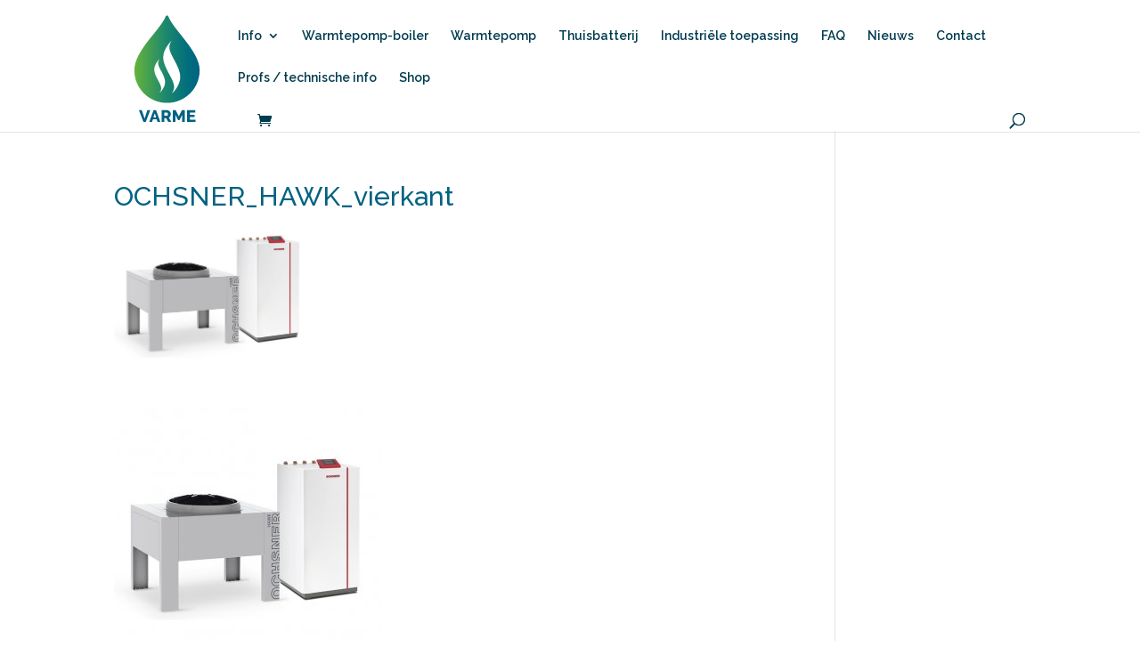

--- FILE ---
content_type: text/html; charset=utf-8
request_url: https://www.google.com/recaptcha/api2/anchor?ar=1&k=6Ld2M3YpAAAAAOquX4QOXPlSEN1jrZPQ2oUDusfZ&co=aHR0cHM6Ly92YXJtZS5ubDo0NDM.&hl=en&v=PoyoqOPhxBO7pBk68S4YbpHZ&size=invisible&anchor-ms=20000&execute-ms=30000&cb=mhe7wuucjz84
body_size: 48687
content:
<!DOCTYPE HTML><html dir="ltr" lang="en"><head><meta http-equiv="Content-Type" content="text/html; charset=UTF-8">
<meta http-equiv="X-UA-Compatible" content="IE=edge">
<title>reCAPTCHA</title>
<style type="text/css">
/* cyrillic-ext */
@font-face {
  font-family: 'Roboto';
  font-style: normal;
  font-weight: 400;
  font-stretch: 100%;
  src: url(//fonts.gstatic.com/s/roboto/v48/KFO7CnqEu92Fr1ME7kSn66aGLdTylUAMa3GUBHMdazTgWw.woff2) format('woff2');
  unicode-range: U+0460-052F, U+1C80-1C8A, U+20B4, U+2DE0-2DFF, U+A640-A69F, U+FE2E-FE2F;
}
/* cyrillic */
@font-face {
  font-family: 'Roboto';
  font-style: normal;
  font-weight: 400;
  font-stretch: 100%;
  src: url(//fonts.gstatic.com/s/roboto/v48/KFO7CnqEu92Fr1ME7kSn66aGLdTylUAMa3iUBHMdazTgWw.woff2) format('woff2');
  unicode-range: U+0301, U+0400-045F, U+0490-0491, U+04B0-04B1, U+2116;
}
/* greek-ext */
@font-face {
  font-family: 'Roboto';
  font-style: normal;
  font-weight: 400;
  font-stretch: 100%;
  src: url(//fonts.gstatic.com/s/roboto/v48/KFO7CnqEu92Fr1ME7kSn66aGLdTylUAMa3CUBHMdazTgWw.woff2) format('woff2');
  unicode-range: U+1F00-1FFF;
}
/* greek */
@font-face {
  font-family: 'Roboto';
  font-style: normal;
  font-weight: 400;
  font-stretch: 100%;
  src: url(//fonts.gstatic.com/s/roboto/v48/KFO7CnqEu92Fr1ME7kSn66aGLdTylUAMa3-UBHMdazTgWw.woff2) format('woff2');
  unicode-range: U+0370-0377, U+037A-037F, U+0384-038A, U+038C, U+038E-03A1, U+03A3-03FF;
}
/* math */
@font-face {
  font-family: 'Roboto';
  font-style: normal;
  font-weight: 400;
  font-stretch: 100%;
  src: url(//fonts.gstatic.com/s/roboto/v48/KFO7CnqEu92Fr1ME7kSn66aGLdTylUAMawCUBHMdazTgWw.woff2) format('woff2');
  unicode-range: U+0302-0303, U+0305, U+0307-0308, U+0310, U+0312, U+0315, U+031A, U+0326-0327, U+032C, U+032F-0330, U+0332-0333, U+0338, U+033A, U+0346, U+034D, U+0391-03A1, U+03A3-03A9, U+03B1-03C9, U+03D1, U+03D5-03D6, U+03F0-03F1, U+03F4-03F5, U+2016-2017, U+2034-2038, U+203C, U+2040, U+2043, U+2047, U+2050, U+2057, U+205F, U+2070-2071, U+2074-208E, U+2090-209C, U+20D0-20DC, U+20E1, U+20E5-20EF, U+2100-2112, U+2114-2115, U+2117-2121, U+2123-214F, U+2190, U+2192, U+2194-21AE, U+21B0-21E5, U+21F1-21F2, U+21F4-2211, U+2213-2214, U+2216-22FF, U+2308-230B, U+2310, U+2319, U+231C-2321, U+2336-237A, U+237C, U+2395, U+239B-23B7, U+23D0, U+23DC-23E1, U+2474-2475, U+25AF, U+25B3, U+25B7, U+25BD, U+25C1, U+25CA, U+25CC, U+25FB, U+266D-266F, U+27C0-27FF, U+2900-2AFF, U+2B0E-2B11, U+2B30-2B4C, U+2BFE, U+3030, U+FF5B, U+FF5D, U+1D400-1D7FF, U+1EE00-1EEFF;
}
/* symbols */
@font-face {
  font-family: 'Roboto';
  font-style: normal;
  font-weight: 400;
  font-stretch: 100%;
  src: url(//fonts.gstatic.com/s/roboto/v48/KFO7CnqEu92Fr1ME7kSn66aGLdTylUAMaxKUBHMdazTgWw.woff2) format('woff2');
  unicode-range: U+0001-000C, U+000E-001F, U+007F-009F, U+20DD-20E0, U+20E2-20E4, U+2150-218F, U+2190, U+2192, U+2194-2199, U+21AF, U+21E6-21F0, U+21F3, U+2218-2219, U+2299, U+22C4-22C6, U+2300-243F, U+2440-244A, U+2460-24FF, U+25A0-27BF, U+2800-28FF, U+2921-2922, U+2981, U+29BF, U+29EB, U+2B00-2BFF, U+4DC0-4DFF, U+FFF9-FFFB, U+10140-1018E, U+10190-1019C, U+101A0, U+101D0-101FD, U+102E0-102FB, U+10E60-10E7E, U+1D2C0-1D2D3, U+1D2E0-1D37F, U+1F000-1F0FF, U+1F100-1F1AD, U+1F1E6-1F1FF, U+1F30D-1F30F, U+1F315, U+1F31C, U+1F31E, U+1F320-1F32C, U+1F336, U+1F378, U+1F37D, U+1F382, U+1F393-1F39F, U+1F3A7-1F3A8, U+1F3AC-1F3AF, U+1F3C2, U+1F3C4-1F3C6, U+1F3CA-1F3CE, U+1F3D4-1F3E0, U+1F3ED, U+1F3F1-1F3F3, U+1F3F5-1F3F7, U+1F408, U+1F415, U+1F41F, U+1F426, U+1F43F, U+1F441-1F442, U+1F444, U+1F446-1F449, U+1F44C-1F44E, U+1F453, U+1F46A, U+1F47D, U+1F4A3, U+1F4B0, U+1F4B3, U+1F4B9, U+1F4BB, U+1F4BF, U+1F4C8-1F4CB, U+1F4D6, U+1F4DA, U+1F4DF, U+1F4E3-1F4E6, U+1F4EA-1F4ED, U+1F4F7, U+1F4F9-1F4FB, U+1F4FD-1F4FE, U+1F503, U+1F507-1F50B, U+1F50D, U+1F512-1F513, U+1F53E-1F54A, U+1F54F-1F5FA, U+1F610, U+1F650-1F67F, U+1F687, U+1F68D, U+1F691, U+1F694, U+1F698, U+1F6AD, U+1F6B2, U+1F6B9-1F6BA, U+1F6BC, U+1F6C6-1F6CF, U+1F6D3-1F6D7, U+1F6E0-1F6EA, U+1F6F0-1F6F3, U+1F6F7-1F6FC, U+1F700-1F7FF, U+1F800-1F80B, U+1F810-1F847, U+1F850-1F859, U+1F860-1F887, U+1F890-1F8AD, U+1F8B0-1F8BB, U+1F8C0-1F8C1, U+1F900-1F90B, U+1F93B, U+1F946, U+1F984, U+1F996, U+1F9E9, U+1FA00-1FA6F, U+1FA70-1FA7C, U+1FA80-1FA89, U+1FA8F-1FAC6, U+1FACE-1FADC, U+1FADF-1FAE9, U+1FAF0-1FAF8, U+1FB00-1FBFF;
}
/* vietnamese */
@font-face {
  font-family: 'Roboto';
  font-style: normal;
  font-weight: 400;
  font-stretch: 100%;
  src: url(//fonts.gstatic.com/s/roboto/v48/KFO7CnqEu92Fr1ME7kSn66aGLdTylUAMa3OUBHMdazTgWw.woff2) format('woff2');
  unicode-range: U+0102-0103, U+0110-0111, U+0128-0129, U+0168-0169, U+01A0-01A1, U+01AF-01B0, U+0300-0301, U+0303-0304, U+0308-0309, U+0323, U+0329, U+1EA0-1EF9, U+20AB;
}
/* latin-ext */
@font-face {
  font-family: 'Roboto';
  font-style: normal;
  font-weight: 400;
  font-stretch: 100%;
  src: url(//fonts.gstatic.com/s/roboto/v48/KFO7CnqEu92Fr1ME7kSn66aGLdTylUAMa3KUBHMdazTgWw.woff2) format('woff2');
  unicode-range: U+0100-02BA, U+02BD-02C5, U+02C7-02CC, U+02CE-02D7, U+02DD-02FF, U+0304, U+0308, U+0329, U+1D00-1DBF, U+1E00-1E9F, U+1EF2-1EFF, U+2020, U+20A0-20AB, U+20AD-20C0, U+2113, U+2C60-2C7F, U+A720-A7FF;
}
/* latin */
@font-face {
  font-family: 'Roboto';
  font-style: normal;
  font-weight: 400;
  font-stretch: 100%;
  src: url(//fonts.gstatic.com/s/roboto/v48/KFO7CnqEu92Fr1ME7kSn66aGLdTylUAMa3yUBHMdazQ.woff2) format('woff2');
  unicode-range: U+0000-00FF, U+0131, U+0152-0153, U+02BB-02BC, U+02C6, U+02DA, U+02DC, U+0304, U+0308, U+0329, U+2000-206F, U+20AC, U+2122, U+2191, U+2193, U+2212, U+2215, U+FEFF, U+FFFD;
}
/* cyrillic-ext */
@font-face {
  font-family: 'Roboto';
  font-style: normal;
  font-weight: 500;
  font-stretch: 100%;
  src: url(//fonts.gstatic.com/s/roboto/v48/KFO7CnqEu92Fr1ME7kSn66aGLdTylUAMa3GUBHMdazTgWw.woff2) format('woff2');
  unicode-range: U+0460-052F, U+1C80-1C8A, U+20B4, U+2DE0-2DFF, U+A640-A69F, U+FE2E-FE2F;
}
/* cyrillic */
@font-face {
  font-family: 'Roboto';
  font-style: normal;
  font-weight: 500;
  font-stretch: 100%;
  src: url(//fonts.gstatic.com/s/roboto/v48/KFO7CnqEu92Fr1ME7kSn66aGLdTylUAMa3iUBHMdazTgWw.woff2) format('woff2');
  unicode-range: U+0301, U+0400-045F, U+0490-0491, U+04B0-04B1, U+2116;
}
/* greek-ext */
@font-face {
  font-family: 'Roboto';
  font-style: normal;
  font-weight: 500;
  font-stretch: 100%;
  src: url(//fonts.gstatic.com/s/roboto/v48/KFO7CnqEu92Fr1ME7kSn66aGLdTylUAMa3CUBHMdazTgWw.woff2) format('woff2');
  unicode-range: U+1F00-1FFF;
}
/* greek */
@font-face {
  font-family: 'Roboto';
  font-style: normal;
  font-weight: 500;
  font-stretch: 100%;
  src: url(//fonts.gstatic.com/s/roboto/v48/KFO7CnqEu92Fr1ME7kSn66aGLdTylUAMa3-UBHMdazTgWw.woff2) format('woff2');
  unicode-range: U+0370-0377, U+037A-037F, U+0384-038A, U+038C, U+038E-03A1, U+03A3-03FF;
}
/* math */
@font-face {
  font-family: 'Roboto';
  font-style: normal;
  font-weight: 500;
  font-stretch: 100%;
  src: url(//fonts.gstatic.com/s/roboto/v48/KFO7CnqEu92Fr1ME7kSn66aGLdTylUAMawCUBHMdazTgWw.woff2) format('woff2');
  unicode-range: U+0302-0303, U+0305, U+0307-0308, U+0310, U+0312, U+0315, U+031A, U+0326-0327, U+032C, U+032F-0330, U+0332-0333, U+0338, U+033A, U+0346, U+034D, U+0391-03A1, U+03A3-03A9, U+03B1-03C9, U+03D1, U+03D5-03D6, U+03F0-03F1, U+03F4-03F5, U+2016-2017, U+2034-2038, U+203C, U+2040, U+2043, U+2047, U+2050, U+2057, U+205F, U+2070-2071, U+2074-208E, U+2090-209C, U+20D0-20DC, U+20E1, U+20E5-20EF, U+2100-2112, U+2114-2115, U+2117-2121, U+2123-214F, U+2190, U+2192, U+2194-21AE, U+21B0-21E5, U+21F1-21F2, U+21F4-2211, U+2213-2214, U+2216-22FF, U+2308-230B, U+2310, U+2319, U+231C-2321, U+2336-237A, U+237C, U+2395, U+239B-23B7, U+23D0, U+23DC-23E1, U+2474-2475, U+25AF, U+25B3, U+25B7, U+25BD, U+25C1, U+25CA, U+25CC, U+25FB, U+266D-266F, U+27C0-27FF, U+2900-2AFF, U+2B0E-2B11, U+2B30-2B4C, U+2BFE, U+3030, U+FF5B, U+FF5D, U+1D400-1D7FF, U+1EE00-1EEFF;
}
/* symbols */
@font-face {
  font-family: 'Roboto';
  font-style: normal;
  font-weight: 500;
  font-stretch: 100%;
  src: url(//fonts.gstatic.com/s/roboto/v48/KFO7CnqEu92Fr1ME7kSn66aGLdTylUAMaxKUBHMdazTgWw.woff2) format('woff2');
  unicode-range: U+0001-000C, U+000E-001F, U+007F-009F, U+20DD-20E0, U+20E2-20E4, U+2150-218F, U+2190, U+2192, U+2194-2199, U+21AF, U+21E6-21F0, U+21F3, U+2218-2219, U+2299, U+22C4-22C6, U+2300-243F, U+2440-244A, U+2460-24FF, U+25A0-27BF, U+2800-28FF, U+2921-2922, U+2981, U+29BF, U+29EB, U+2B00-2BFF, U+4DC0-4DFF, U+FFF9-FFFB, U+10140-1018E, U+10190-1019C, U+101A0, U+101D0-101FD, U+102E0-102FB, U+10E60-10E7E, U+1D2C0-1D2D3, U+1D2E0-1D37F, U+1F000-1F0FF, U+1F100-1F1AD, U+1F1E6-1F1FF, U+1F30D-1F30F, U+1F315, U+1F31C, U+1F31E, U+1F320-1F32C, U+1F336, U+1F378, U+1F37D, U+1F382, U+1F393-1F39F, U+1F3A7-1F3A8, U+1F3AC-1F3AF, U+1F3C2, U+1F3C4-1F3C6, U+1F3CA-1F3CE, U+1F3D4-1F3E0, U+1F3ED, U+1F3F1-1F3F3, U+1F3F5-1F3F7, U+1F408, U+1F415, U+1F41F, U+1F426, U+1F43F, U+1F441-1F442, U+1F444, U+1F446-1F449, U+1F44C-1F44E, U+1F453, U+1F46A, U+1F47D, U+1F4A3, U+1F4B0, U+1F4B3, U+1F4B9, U+1F4BB, U+1F4BF, U+1F4C8-1F4CB, U+1F4D6, U+1F4DA, U+1F4DF, U+1F4E3-1F4E6, U+1F4EA-1F4ED, U+1F4F7, U+1F4F9-1F4FB, U+1F4FD-1F4FE, U+1F503, U+1F507-1F50B, U+1F50D, U+1F512-1F513, U+1F53E-1F54A, U+1F54F-1F5FA, U+1F610, U+1F650-1F67F, U+1F687, U+1F68D, U+1F691, U+1F694, U+1F698, U+1F6AD, U+1F6B2, U+1F6B9-1F6BA, U+1F6BC, U+1F6C6-1F6CF, U+1F6D3-1F6D7, U+1F6E0-1F6EA, U+1F6F0-1F6F3, U+1F6F7-1F6FC, U+1F700-1F7FF, U+1F800-1F80B, U+1F810-1F847, U+1F850-1F859, U+1F860-1F887, U+1F890-1F8AD, U+1F8B0-1F8BB, U+1F8C0-1F8C1, U+1F900-1F90B, U+1F93B, U+1F946, U+1F984, U+1F996, U+1F9E9, U+1FA00-1FA6F, U+1FA70-1FA7C, U+1FA80-1FA89, U+1FA8F-1FAC6, U+1FACE-1FADC, U+1FADF-1FAE9, U+1FAF0-1FAF8, U+1FB00-1FBFF;
}
/* vietnamese */
@font-face {
  font-family: 'Roboto';
  font-style: normal;
  font-weight: 500;
  font-stretch: 100%;
  src: url(//fonts.gstatic.com/s/roboto/v48/KFO7CnqEu92Fr1ME7kSn66aGLdTylUAMa3OUBHMdazTgWw.woff2) format('woff2');
  unicode-range: U+0102-0103, U+0110-0111, U+0128-0129, U+0168-0169, U+01A0-01A1, U+01AF-01B0, U+0300-0301, U+0303-0304, U+0308-0309, U+0323, U+0329, U+1EA0-1EF9, U+20AB;
}
/* latin-ext */
@font-face {
  font-family: 'Roboto';
  font-style: normal;
  font-weight: 500;
  font-stretch: 100%;
  src: url(//fonts.gstatic.com/s/roboto/v48/KFO7CnqEu92Fr1ME7kSn66aGLdTylUAMa3KUBHMdazTgWw.woff2) format('woff2');
  unicode-range: U+0100-02BA, U+02BD-02C5, U+02C7-02CC, U+02CE-02D7, U+02DD-02FF, U+0304, U+0308, U+0329, U+1D00-1DBF, U+1E00-1E9F, U+1EF2-1EFF, U+2020, U+20A0-20AB, U+20AD-20C0, U+2113, U+2C60-2C7F, U+A720-A7FF;
}
/* latin */
@font-face {
  font-family: 'Roboto';
  font-style: normal;
  font-weight: 500;
  font-stretch: 100%;
  src: url(//fonts.gstatic.com/s/roboto/v48/KFO7CnqEu92Fr1ME7kSn66aGLdTylUAMa3yUBHMdazQ.woff2) format('woff2');
  unicode-range: U+0000-00FF, U+0131, U+0152-0153, U+02BB-02BC, U+02C6, U+02DA, U+02DC, U+0304, U+0308, U+0329, U+2000-206F, U+20AC, U+2122, U+2191, U+2193, U+2212, U+2215, U+FEFF, U+FFFD;
}
/* cyrillic-ext */
@font-face {
  font-family: 'Roboto';
  font-style: normal;
  font-weight: 900;
  font-stretch: 100%;
  src: url(//fonts.gstatic.com/s/roboto/v48/KFO7CnqEu92Fr1ME7kSn66aGLdTylUAMa3GUBHMdazTgWw.woff2) format('woff2');
  unicode-range: U+0460-052F, U+1C80-1C8A, U+20B4, U+2DE0-2DFF, U+A640-A69F, U+FE2E-FE2F;
}
/* cyrillic */
@font-face {
  font-family: 'Roboto';
  font-style: normal;
  font-weight: 900;
  font-stretch: 100%;
  src: url(//fonts.gstatic.com/s/roboto/v48/KFO7CnqEu92Fr1ME7kSn66aGLdTylUAMa3iUBHMdazTgWw.woff2) format('woff2');
  unicode-range: U+0301, U+0400-045F, U+0490-0491, U+04B0-04B1, U+2116;
}
/* greek-ext */
@font-face {
  font-family: 'Roboto';
  font-style: normal;
  font-weight: 900;
  font-stretch: 100%;
  src: url(//fonts.gstatic.com/s/roboto/v48/KFO7CnqEu92Fr1ME7kSn66aGLdTylUAMa3CUBHMdazTgWw.woff2) format('woff2');
  unicode-range: U+1F00-1FFF;
}
/* greek */
@font-face {
  font-family: 'Roboto';
  font-style: normal;
  font-weight: 900;
  font-stretch: 100%;
  src: url(//fonts.gstatic.com/s/roboto/v48/KFO7CnqEu92Fr1ME7kSn66aGLdTylUAMa3-UBHMdazTgWw.woff2) format('woff2');
  unicode-range: U+0370-0377, U+037A-037F, U+0384-038A, U+038C, U+038E-03A1, U+03A3-03FF;
}
/* math */
@font-face {
  font-family: 'Roboto';
  font-style: normal;
  font-weight: 900;
  font-stretch: 100%;
  src: url(//fonts.gstatic.com/s/roboto/v48/KFO7CnqEu92Fr1ME7kSn66aGLdTylUAMawCUBHMdazTgWw.woff2) format('woff2');
  unicode-range: U+0302-0303, U+0305, U+0307-0308, U+0310, U+0312, U+0315, U+031A, U+0326-0327, U+032C, U+032F-0330, U+0332-0333, U+0338, U+033A, U+0346, U+034D, U+0391-03A1, U+03A3-03A9, U+03B1-03C9, U+03D1, U+03D5-03D6, U+03F0-03F1, U+03F4-03F5, U+2016-2017, U+2034-2038, U+203C, U+2040, U+2043, U+2047, U+2050, U+2057, U+205F, U+2070-2071, U+2074-208E, U+2090-209C, U+20D0-20DC, U+20E1, U+20E5-20EF, U+2100-2112, U+2114-2115, U+2117-2121, U+2123-214F, U+2190, U+2192, U+2194-21AE, U+21B0-21E5, U+21F1-21F2, U+21F4-2211, U+2213-2214, U+2216-22FF, U+2308-230B, U+2310, U+2319, U+231C-2321, U+2336-237A, U+237C, U+2395, U+239B-23B7, U+23D0, U+23DC-23E1, U+2474-2475, U+25AF, U+25B3, U+25B7, U+25BD, U+25C1, U+25CA, U+25CC, U+25FB, U+266D-266F, U+27C0-27FF, U+2900-2AFF, U+2B0E-2B11, U+2B30-2B4C, U+2BFE, U+3030, U+FF5B, U+FF5D, U+1D400-1D7FF, U+1EE00-1EEFF;
}
/* symbols */
@font-face {
  font-family: 'Roboto';
  font-style: normal;
  font-weight: 900;
  font-stretch: 100%;
  src: url(//fonts.gstatic.com/s/roboto/v48/KFO7CnqEu92Fr1ME7kSn66aGLdTylUAMaxKUBHMdazTgWw.woff2) format('woff2');
  unicode-range: U+0001-000C, U+000E-001F, U+007F-009F, U+20DD-20E0, U+20E2-20E4, U+2150-218F, U+2190, U+2192, U+2194-2199, U+21AF, U+21E6-21F0, U+21F3, U+2218-2219, U+2299, U+22C4-22C6, U+2300-243F, U+2440-244A, U+2460-24FF, U+25A0-27BF, U+2800-28FF, U+2921-2922, U+2981, U+29BF, U+29EB, U+2B00-2BFF, U+4DC0-4DFF, U+FFF9-FFFB, U+10140-1018E, U+10190-1019C, U+101A0, U+101D0-101FD, U+102E0-102FB, U+10E60-10E7E, U+1D2C0-1D2D3, U+1D2E0-1D37F, U+1F000-1F0FF, U+1F100-1F1AD, U+1F1E6-1F1FF, U+1F30D-1F30F, U+1F315, U+1F31C, U+1F31E, U+1F320-1F32C, U+1F336, U+1F378, U+1F37D, U+1F382, U+1F393-1F39F, U+1F3A7-1F3A8, U+1F3AC-1F3AF, U+1F3C2, U+1F3C4-1F3C6, U+1F3CA-1F3CE, U+1F3D4-1F3E0, U+1F3ED, U+1F3F1-1F3F3, U+1F3F5-1F3F7, U+1F408, U+1F415, U+1F41F, U+1F426, U+1F43F, U+1F441-1F442, U+1F444, U+1F446-1F449, U+1F44C-1F44E, U+1F453, U+1F46A, U+1F47D, U+1F4A3, U+1F4B0, U+1F4B3, U+1F4B9, U+1F4BB, U+1F4BF, U+1F4C8-1F4CB, U+1F4D6, U+1F4DA, U+1F4DF, U+1F4E3-1F4E6, U+1F4EA-1F4ED, U+1F4F7, U+1F4F9-1F4FB, U+1F4FD-1F4FE, U+1F503, U+1F507-1F50B, U+1F50D, U+1F512-1F513, U+1F53E-1F54A, U+1F54F-1F5FA, U+1F610, U+1F650-1F67F, U+1F687, U+1F68D, U+1F691, U+1F694, U+1F698, U+1F6AD, U+1F6B2, U+1F6B9-1F6BA, U+1F6BC, U+1F6C6-1F6CF, U+1F6D3-1F6D7, U+1F6E0-1F6EA, U+1F6F0-1F6F3, U+1F6F7-1F6FC, U+1F700-1F7FF, U+1F800-1F80B, U+1F810-1F847, U+1F850-1F859, U+1F860-1F887, U+1F890-1F8AD, U+1F8B0-1F8BB, U+1F8C0-1F8C1, U+1F900-1F90B, U+1F93B, U+1F946, U+1F984, U+1F996, U+1F9E9, U+1FA00-1FA6F, U+1FA70-1FA7C, U+1FA80-1FA89, U+1FA8F-1FAC6, U+1FACE-1FADC, U+1FADF-1FAE9, U+1FAF0-1FAF8, U+1FB00-1FBFF;
}
/* vietnamese */
@font-face {
  font-family: 'Roboto';
  font-style: normal;
  font-weight: 900;
  font-stretch: 100%;
  src: url(//fonts.gstatic.com/s/roboto/v48/KFO7CnqEu92Fr1ME7kSn66aGLdTylUAMa3OUBHMdazTgWw.woff2) format('woff2');
  unicode-range: U+0102-0103, U+0110-0111, U+0128-0129, U+0168-0169, U+01A0-01A1, U+01AF-01B0, U+0300-0301, U+0303-0304, U+0308-0309, U+0323, U+0329, U+1EA0-1EF9, U+20AB;
}
/* latin-ext */
@font-face {
  font-family: 'Roboto';
  font-style: normal;
  font-weight: 900;
  font-stretch: 100%;
  src: url(//fonts.gstatic.com/s/roboto/v48/KFO7CnqEu92Fr1ME7kSn66aGLdTylUAMa3KUBHMdazTgWw.woff2) format('woff2');
  unicode-range: U+0100-02BA, U+02BD-02C5, U+02C7-02CC, U+02CE-02D7, U+02DD-02FF, U+0304, U+0308, U+0329, U+1D00-1DBF, U+1E00-1E9F, U+1EF2-1EFF, U+2020, U+20A0-20AB, U+20AD-20C0, U+2113, U+2C60-2C7F, U+A720-A7FF;
}
/* latin */
@font-face {
  font-family: 'Roboto';
  font-style: normal;
  font-weight: 900;
  font-stretch: 100%;
  src: url(//fonts.gstatic.com/s/roboto/v48/KFO7CnqEu92Fr1ME7kSn66aGLdTylUAMa3yUBHMdazQ.woff2) format('woff2');
  unicode-range: U+0000-00FF, U+0131, U+0152-0153, U+02BB-02BC, U+02C6, U+02DA, U+02DC, U+0304, U+0308, U+0329, U+2000-206F, U+20AC, U+2122, U+2191, U+2193, U+2212, U+2215, U+FEFF, U+FFFD;
}

</style>
<link rel="stylesheet" type="text/css" href="https://www.gstatic.com/recaptcha/releases/PoyoqOPhxBO7pBk68S4YbpHZ/styles__ltr.css">
<script nonce="_JbkDcEJw-3q1iT9tV0gSg" type="text/javascript">window['__recaptcha_api'] = 'https://www.google.com/recaptcha/api2/';</script>
<script type="text/javascript" src="https://www.gstatic.com/recaptcha/releases/PoyoqOPhxBO7pBk68S4YbpHZ/recaptcha__en.js" nonce="_JbkDcEJw-3q1iT9tV0gSg">
      
    </script></head>
<body><div id="rc-anchor-alert" class="rc-anchor-alert"></div>
<input type="hidden" id="recaptcha-token" value="[base64]">
<script type="text/javascript" nonce="_JbkDcEJw-3q1iT9tV0gSg">
      recaptcha.anchor.Main.init("[\x22ainput\x22,[\x22bgdata\x22,\x22\x22,\[base64]/[base64]/[base64]/[base64]/[base64]/[base64]/KGcoTywyNTMsTy5PKSxVRyhPLEMpKTpnKE8sMjUzLEMpLE8pKSxsKSksTykpfSxieT1mdW5jdGlvbihDLE8sdSxsKXtmb3IobD0odT1SKEMpLDApO08+MDtPLS0pbD1sPDw4fFooQyk7ZyhDLHUsbCl9LFVHPWZ1bmN0aW9uKEMsTyl7Qy5pLmxlbmd0aD4xMDQ/[base64]/[base64]/[base64]/[base64]/[base64]/[base64]/[base64]\\u003d\x22,\[base64]\\u003d\\u003d\x22,\x22GsKQw7hTw4nCu8OAwq1bE8OzwqEdPcK4wqrDn8Kow7bCphdRwoDCpj4sG8KJE8KFWcKqw7BCwqwvw6NvVFfCn8O8E33CqcKCMF1rw6zDkjw8QjTCiMOuw7QdwroZKxR/S8OgwqjDmGnDgMOcZsKrcsKGC8O1SG7CrMOXw5/DqSIcw5bDv8KJwqTDpyxTwoHCscK/[base64]/CnMKzNBRWBk/Dn0DCh8KzwpLDlykow64Ew5fDlTfDgMKew7XCo2Bkw6t+w58PSMKywrXDvBXDimM6Q0d+wrHCnBDDgiXCvx1pwqHCmALCrUsAw6c/w6fDrR7CoMKmScKnwovDncONw4YMGg53w61nDcKjwqrCrkzCqcKUw6MxwpHCnsK6w4HCjTlKwrDDiDxJMMOXKQh2wofDl8Otw5jDhSlTdMOYO8OZw4lfTsONC05awoUqZ8Ofw5Rcw6YBw7vCkVAhw73DrMK2w47CkcOdEl8gOsOvGxnDj33DhAl/wpDCo8Knwo7DpCDDhMKdHR3DisKmwrXCqsO6TBvClFHCqkMFwqvDtsK/PsKHZcK/w59RwqnDqMOzwq8Hw7/Cs8KPw7HCnyLDsXVuUsO/[base64]/DmxYtwpHDjgJ6w6rDosO3wptVwo/CnHTCi03CjMK3QcK2K8OPw7oewpZrwqXCgMOTe1BPXSPChcKyw6RCw53CnwItw7FYCsKGwrDDpcKYAMK1wpvDt8K/[base64]/DlnHClcOydMK+w7TCtUFzwqFuw5I2wonCl8KUw5pyZ0rDuizDtl7CkMKQbcKDwrMmw5XDk8OjDD3Cg0jCr0vCt3jCksOqbMORccKmMXHCu8K9w6vCrMO/[base64]/JcO0EMOSWMKNwroDw7pywrYdwr0mw7xVaSszHScmwpsVOD7CrsKKw41Awr3CumzDlyDDm8OKw4nDkyrCjsOOQcKAw7wHwqjCmmEcAxQbP8KQaQYtLsKHI8K3Q1/CtjXDhsOyGBROw5Ubw7N9w6XDncOAaidIRcK3wrbCqDTDq3rCp8KdwrrDhkxRb3Ukwp1gw5DCjEvDgVjCqSdEwrXCh3vDtVbDmSzDpMOhw64Aw4xYAUrDvMKtw4g/w4c9DMKLw4nDosOwwpDCkTBWwr/[base64]/wpRyXXJUw67DksOqw4LCqy8bwqpMcAU6wr9+w6zCpjJ8wpRhA8KPwrvCqsOCwrExw59ZDsOuwozDgcKNEMOTwqDDp1HDqgDCpcOEwrnDujsZGTVqwprDvivDi8KKJRzCgg1lw4PDlTvCiRQQw6d3wpDDsMOvwrBWwqDCllfDosOHwqsUBykawpMWBMK6w57Cvn/DoWXCmTrCsMOIw4RXwqLDtsKCwpvCvxVsYsOiwqPDgsKHwoMyFmrDlsOwwqEdV8KKw7fCpsOIw4PDlcKEw5vDryvClMKlwqJpw45hw7QnIcO8e8Kzwo9rBMKyw47Ch8ONw6gOTQcuWyfDtQ/[base64]/w6/[base64]/Ck8K9w7/Do8K4CMOywqNRT8KaRcOiw7LCukE9AjLCnVTDnxvDk8KRwpPDpsOJwplhw6YpeTzDnFXCvxHCvD7DqcOdw7loD8OmwrdNPcKHbMOsHMOEw6LChMK+woV/w7dOw4bDqRwdw6E/wpbDoQdeXsK1b8O6w7zDlcOdQxwkworDsBlIJU1AOifDv8KefsKfSCMbccOvA8Khwq3DiMOaw4nDv8OvZWXCncOZX8O3w6DDv8OhY0/DjEYvw5DDk8KJSRnCnMOpwoHDkSnCmcOkKMO1U8OrZ8K3w4HCg8K7O8OLwpVnw49IPcO3wr5DwrMdflZswrB0w7jDjcKSwpFQwp7Ci8OtwpVCwprDgV7DkMO3wrDDlnkJTMKlw5TDoAdOw6JHVsO4wqQHLMK2UBgowqRFfcO/KUscw7ZNwr0ywrJebGJUEwLCusO+XAHCqEksw7rDg8K+w67DrmXDrUfChMKnw68Pw6/DoTZKLMOjw7sgw6PCmTjDjBTDrsOGw7DChFHCssOZwoHCp0nDq8Onwq3CssKUwrPCsX8aR8KQw6Y8w7vCtsOse2rCisOjTGLCtC/DkhAgwpbDnwPDmUnDscKeMn7CicKBw7xXe8KQNzE/[base64]/[base64]/w60gw74aw67CjcK8w5ZCah4wHcOtwrQpMcOtw4IPwoBuw4loL8KHA2LCjMOTfMKtAcOnZyzDuMO0wovCiMOZe1dMw7bDsiNpLD/[base64]/wrzDgsKAEsKgScKHwodrwo3CtAA+wpg4al3Dm28cw7UmHGDCqMOwazJ1PFjDtMO7ZAvCqgDDi0JUXTxQwo7DnUHDgWx1wo/[base64]/w7rCkGArSsOHT2TChB8ow6o5diHDvMOQVMO7w6jCnHAJw5zCq8KLcQPDglNYw44fHsK+ZsOZXlRlLcKcw6XDlsOwEANdYTwjwq/CgS3CqWzCpMO0Zxc7GcOIPcO0wogBDsOHw63DvAjDoAHCsBzCrG56w4JOQlNow6LCgMK/TDbDvcOIw4rCgHFVwr01w4zDrCPCiMKiJ8OCwqTDscK7w77CqCbDh8Ktw68yO27DqcOcwrjCkggMw4sSFkDCmR1rQsO2w6DDtk5Sw5x8ek/DlcKjLkpfY3xbw7bCucOvfkfDojNkwqAjw7nCi8OiQsKNN8OEw69IwrRdN8Kjw6nCjsKaUkjCqnjDswUowqrDhjVENMOkeCpEYG5Cwr/[base64]/CvsKOwrbCucKacHEcwpPDrcK+wqAtw7p3w5nDrQ7CnMOmw5Y6w4N/w543w4ReEcOoNRXDpMKhwonCp8OVZ8KIw7rCvDIKKcOlLi3DuUc7UsKpCcK6w4h8T2wKwqQ3worCs8K+Q3vDgsKDN8OjMcOZw5XChSBfBcKtwqhOFm/DrhfCrijDlcK5wohPIk7Cs8K9w7bDkjZUOMO2w6zDkMKXZFPDjMOTwp4AGmNZw6EYw4fDq8O7H8Onw7rCl8KMw7c4w6oYwrNKwpXCmsKvZcOUMULCu8KtGVF8LC3CuAQ5MCzCgMKCFcOVwogxwoxuw5ZKwpDCo8K9wqo5w7fCgMKjwo9Ww6PDiMKDwrUNFMKSI8O/YcKUEnhQIyLCpMOVdcK0w4fDqMKbw7vCjkJpw5DCn2VME3nCrCrDnHLCh8OxYjzCsMONCQEXw5bCkMKMwqUyd8Kgw7lzw7ckwoRrHAxkMMK3wrJuw5/[base64]/wqFOw7PDqsKhIMKuwohdLAUoVcKNwoliF0geYgFpwpLDr8KJCMKPOsObMDXCiCTCvcKaAsKKLm58w7HDr8OrRMOwwrg0MsKBAF/Ct8OEwoPClE3CvBB1wrrCisO2w5cPfF5KMsONJTXDgkLCv0svw47DlcOXw77CoCTCvTQCBF9QHcOQw68gHcOHw55fwpIOEsKjwojDlMOfw5g3wp/[base64]/CusKkw4M/PSvDj8Kyw6nDl38NDMKCw4vCngR+wrZnWW8iwps/OWjDmyEgw7QTH1lzwpnCk0kzwqlnNsKecwbDgSHCnMKDw7/DlcOcUMKzwq4WwofCkcKtw6tQNcO6wpDClsK3KMOtSA3Dq8O4JyvDmU4lE8KFwp7Dn8OoU8KTZ8K2w5TCgE3DgzjDqV7CjRrChsOVGCQXw5VAw4TDjsKaGV3Din7CuyUDw7vClsKqNMK9wpkVwqBlwojCrcKPUcOMNR/Ci8Kgw6jDsTnCi1TDhMK9w5VBIMOMclMeQcOlHsKoNcKYNGULGsKOwr4kTHjCk8KBTMOlw5YdwogSa1BAw4BHwqTDmsKTf8KVwrI9w53Dk8KlwofDuVYEe8OzwrLCuwrCmsOlw7Mtw5howoTCvMO9w4rCvw47w5ZZwpN3w67CggDCgndEdiZrLcKLw746WcKxwq/DlDzDjsKZw5ANScK7Cm/DpMO1XQYhExgowponwrlbYB/[base64]/ChT9Xw6HCjnkHwqfCmcKkTcOUccKNw6vDnUN1UQ/DpWR9wqF1YyHCnhYMwovCr8K9JktowocBwpZrwqcyw5ZoKMO2eMOHwrB2woUrWWTDvEY4LsOBwqjDrQNWwppvw7zDjsKjEsK9DsO6GGEkwrESwrXCqMKwUMKaFGtSAMOgEzXDrWPDlXvCrMKAZcOGwocBLcOVw7fCiX4DwqnCisOLcMKswrLDpQ/DrHQBwqc7w75gwrxpwpUzw7FtTMKRFcKww6vDjMK6E8KzFCzCmyg1XsOIw7HDsMO9w41/SMOFOsOFwqjDpMKfSUJzwonCvgvDtcO0JMKywqvCpCvCqWxuWcOtTn5zMMKdwqETw4QawoDCncOAL2xXw4XCgg/DiMK4fn1Sw4vCsHjCp8OdwrjDk3LCoxobLh/DmG4UNsK2wq3CozjDrsO4MBzCujtrG00aeMKbQifCkMOqwotOwqQ8w6VqKMKPwpfDiMOowqzDlWjCpk1iEcOlOcKQNm/CtsKIVSoxN8OoZ2xCQWrDiMOTwrrDgnTDnsK7w7MJw5tGwocuwpBkH33CrMOkFsKsOsORHcKlYMKiwrogw41HejwbamE2w4fCkHDDsWFRwoXCtcOvKA1aOwTDn8KpHgNYbsK/MhXCp8KCXSpWwrhlwpHCssOECGHDlSvCi8K+wqvCjMOyNTTCsXPDhTHCgcK9NFzDkAcpLgzCuhwUw5XDqsOJXxPDgx4mw5nDi8Kkw6/CiMKdRFNAdCs2AsOFwp9tIsKwPUl4w5oHw4jClj7DsMO/w6giZ3xJw4Rfw5JYw7PDoyDCqsO0w4oVwpsPw5LDvEJQZ2rDtgDCl3RmJSUGTMKOwoJoSMOIwpLCi8KzPsOUwo7Cp8OUNzx7HCfDi8OQw7M9ewPDmWcZJgQkScOREATCpsKww5I8Sj4VTy/CvcK6HsK4QcK9w4XDjcKjJVLDnjPCgT0VwrDClsOYRTrCp3c/OmzDmRUHw5EIKcOmChXDuT7DrMKwWTkxMXLDiVsSwo1CcQI1w4p+wq8fMHjCvMOCw67CsmY9NsOVE8KXFcOkXV8DD8KiMcKAwo17w6vChwZgETnDtzwhCMKOLnN5OA0mEUk4BA3CiXDDiW/DpxcEwrwMw7F2R8KzVFUrdsK+w7XCicO2w5rCsmArw5kbXcKpQMOBSmDCqVZZw4JpI3TDrQTCtsOcw4fCrGhcdDrDoBZCX8O+wrV/[base64]/ClnLCrcKhO8KpwpfChsOOwr/DsXbCrlY9UxHCtzd0w6sYw6LCgDDDkMKnw7HDgzUcLcK8w5TDl8KIE8O5wqREw6jDu8OSw6vDicOawqfDgMObNB8uWD0Dw4JsKcOlc8KtWgtFZz9Nw7/DhMOQwrp7wrfDtitSwrMzwovChQfCuydZwonDpy7CjsKpVDB6chTCpMK1WsOSwoIAXMKswoXChDHCjMKJAcOEECbDlzg9wpPCtgPDgz0yQcKfwqzDvnbChMKvPMK+ey8QR8OswrsMIjfDmi/DsG8yZsOYC8K5w4rCvzrCrcOJGD3Dt3bCnW42PcKnwrfCnC7Cqz3CpnfDl2TDvG7DqBpBJxnCuMK6D8OVwqTCmsKkayEGwqTDvsKbwrAveD0/EcKSwrZKKMOPw7VDw5bChsOjA18dwpDDpXo+w53ChHpPwoAXw4cHY3XCo8O5w5XCpcOabTHCjGPCk8KrPMOKwqxtcUXDr3/[base64]/[base64]/DpcOdHcODBsO/GsO5FDUsWhDCnzTCrsK3IhBvw4cuw7HDi2BhHwrCqBdUU8OFM8Odw6bDvsKLwrnDsg7Dni/DsXlIw6vCkDTClsOewovDsQXDlcKfw4Rrw6V3wr4bw4AZahXCiBvCplw9w6XCrRhwPcOfwqVnwphIMsKlw5/[base64]/[base64]/ChDxdeBE4KCHCscKHwr8xw7hmwqcYIsKjJ8OxwpHDmwXCjSQiw5RPUUfDicKOw7pSSRlxDcK7woUeQMOaSn9Gw5scw4dZKTrDgMOpw6rCq8OCFSxAwrrDrcKfwpfDvSbDjm/Dr13ClMOhw6kHw4kUw6zDlxbCpS4twrUzTgzDu8KweTzDncKsPj/CtcOLFMKwYRbDlsKAw7DCmhMXPsOgw5TChwkqw5NXwoXCkyo7w75vFWdqLsK6wotMw4Bnw441Dgdnw6A+wqkYSmY6FcOBw4LDoU1Pw697US4yYivDosKpw7YOX8OCD8OTBMODA8KSw7/ClTgLw7LCh8KbGMK2w4NrKsOSfxtYDmJEwo5vwrp8EMO+MhzDkyMTDMOPw6HDjsOJw4A/GgjDu8OOVlBvc8K/wpLCnMKCw6jDpsO+wqDDkcOcw4PCm3RwRcKtw4osczxWwr/CkTHCvsOqw5fDpcK/U8OFwqLCqcOiwrjCkwM4wpgpasOhwp97wqhFw4fDssOkHBHCjknChRxXwoFXPMOOwpPDgcKIfMOhw4jCn8Kfw6lvShLDiMK2wpHCucKOeh/DoXVLwqTDmHM8w7nCgF3CgnlgI1J9RcKNY11ZB0TDiUHDrMOdwq7DlMKFA0/Ci2fChj8EAALCoMOaw5lhw7Fuw61vwrZfM0TCoEDCjcO7WcOoesK4NGF6woDCmm1Uw4vCqk/Du8KdVMOmZh/CrsO0wpjDq8Khwo8nw7TCisOKwp/CtnlhwrhVFnrDi8K0w7fCsMKCUFcpIwc2wq8hfMKnwp5DLcOxwrvDsMOawprDvcK0w71vw5XDosK6w4JIwqoawqjCpQ0qfcOlf2lEwpXDu8OGwpxyw6hiw7DDiBAPScKjOcOQEVouAV9sOVUdXQ/DqzvDhBXDpcKowr8pw5vDsMOMXEo/[base64]/DvcKJDMOLJRPCmsOBf1dzAwA6X8OwYXUFw5YjIMO4w6TDlE05ETHCqAvCoEktUcKLw7oOWWcETzLCqsK3w74+CMK2PcOYZxxEw6R9wp/CoG3Cj8K0w5zCgMKZw7XCgRAwwqnDs2M+woXDo8KHW8KSw7bCn8KnYQjDh8OcSMOzAMOfw4hzDcKxakzDhcOCFxrDo8OzwqjDsMO0HMKKw6/ClHnCtMOEbsKjwpcxLTnDnMKKHMOwwqp3wqd+w6krMMK1VStUwrdtw40oFcKyw57Do0MoRcKhbwZHwrXDr8Olw4ghwrdkwr4vwozCtsKqV8OGT8O1wrYvw7rCqVrCmsKEMmVwTMK9HsK+SXIKVWfCicObXMK5w5QkOMKYw7huwrB6wplCU8Kgwp/Co8OfwogOYsKKf8OqdBrDnMK4wo7DnMKGwprClFhNGsKTw6XCqzcZwpPDo8OpL8OYw7vCvMOtb3IYw6zCuWBSw7nCv8OtY38IDMOkEzTCpMOtwqnDpFwGDMKqHFvDiMK8cCQLecOlI0NOw6/Cq08Xw5lhDFXDjMOwwo7DkcOZwqLDm8K6csOZw6PCncK+bMOpw53Dg8KOw6bDr3UwG8O4wpLDs8Opw4Y5HRQfd8ONw6XDuR1/[base64]/[base64]/DvDfDkTMzwpXCpMKZBk4FwqkGw6/DjMKcw5EyUMK6VcOZwpkQwqNwBcKYw4vCvsKpw4Z5WMKoWE/CsGzDhcK+QA/CmT5fXMO3wpktwo7CtMK/Oi/[base64]/DpMOrbsOUw7wOW3fCuSLDkcOyw4zCjcKmw57CrUjCusOowq0LFMKmR8K/DnZVw51ww4M9RFsxTMO3WyPDpRHCj8OrVCrCtyzDiUpYCsK0wo3Cs8OAwopvwroXw7JaR8O2FMK6aMKhwpMMXMKEw5w3EQXCh8KTM8KKwo3Cv8KaNMKrfQzDsVhGwp5/XBLChy41GcKCwqPDhHzDsi5aDcOPWHrCsCnCgsO2RcOFwqnCnH02BsO0GsO2w78GwoXDnCvDgl8UwrDDoMKATMK4OcOvw605w5hOWMKFEWw7woxlJDLCm8K/[base64]/CqsKLax1QNk1VwoIgw5vCjBfCnmpgwpYYEcOzW8OOwpVCEMOFGGtEwp3CiMKLLMOIwoDDpWF/[base64]/ClW3DnMKIwqVbwr0tIjjCs8Kow6w7J2bCgCLDp2h1EMO2w5XCixhtwqTCgcOgCgNrw5nCn8Kmbl/CpDEpw51RKMOQWMOGwpHDugLDmcKEwpzCicKHwqVKUMOGwrXCpjcrwprDlsOJQHTCrRoZQzrCqAHCqsOnw5twciPDiEjCq8OwwoZFw53Di1bDkn8mw47Co33Cq8OIOgEWAEDDgCDCgsKlw6TCtsKvMyvCjlXDg8K7UMK/w4PDgQVyw4E7AMKkVxFaUcOow7cawo/DhDxEQsOWXQwNw7nCrcK5wpXDq8O3wqnCs8KEwq4jNMKYw5RRwqfCqcKIRXwlw5DDiMK3w77CosKme8KJw4MqBGh+w4g1wqx/CkxEwr95L8KFw7hQBg7CuDJ0eiXCmMOcw5DCncOfw5obbEnChizCngXDtsOlNAfCmAjCmcKOw7VIwrjDi8KrWMKcwrASHRUkwo7Du8KJdzZseMOpYMOyI0rCssObwpFGFcOcBxQEw7/DvcOXacOywoHCkVvDuG0QaBY/[base64]/Cq09uwq/[base64]/[base64]/DgMO4w4/CssKnw7Yhw5pdJsO5wp/DkhrDlkslw5Nww6NhwovCuUsALFZJwqFcw6LCgcKLcG4EZsOlw6UYP2gdwo1cw4EpEVBlwo/CgnnCtEAUdMOVYxfCjcKmFg9UbRrDi8KJw7jCsRJWDcOvw7rCmRdoJ2/DtCDDu3kLwpFJHMOFw5/Dn8KVBQM+w43CqwXCuB10wqIiw53CqX01bQIQwp7CosK2esKoH2TCi0jDlsKOwqTDmlhUccOjY13DpiTCjcKuwq1oSWzCkcK/Y0cAGTbChMOIw4ZowpHDrcONw7DDrsOpw7zCuQXCo2sLEEF7w7jCgcOVKy/CnMOxwqknw4TDnMOZw5/DkcOnw6rCpsK0wo7CucOXTcOiN8K2wpzCmWp0w6vCngYwfMOxKQ0+TMOXw49UwrFZw4nDu8KWbURhwpEvaMOSwpBTw5XCtU/[base64]/CsS/[base64]/CsRUewqtuwpvDq8Kqw4DDvXHDmcKDw7PCh8ORw5hOL8OKAsO/[base64]/DkMODwoDCiMO4w5DDiMKbw4HDr8Kjw4HDqB4yYCpyLsKmwpRLOH3CrTXCvSfCu8KaTMO7wrw7J8KfOsKNVcKzU2RmG8OJDFJULhvCmADDiz1sNsOcw6nDuMKtw6M/[base64]/wpjCrTjDs8KswqzCuwhpwrcGw7DChsKRw7HClkvDuTQKwpLCk8Kqw7ICwrfDsRJUwpDCnW1hGsOtMsOPw6d/w7Flw6rCr8KJOxdYwqtKw6DCo2fDlWnDlhTDlW0uw4kgY8KSQlLDnRoSYlghb8KxwrHCqTtqw4fDq8OFw5PDjVtfZlw0w7nDn3vDkUYEBwVHHcKawocHUcO5w6TDhSYpFMOLwqnCh8Kka8O1PcO/wq58RcOUWC4UQMOOw6vCp8KSwr86w5QRRi3CuCbDpsK+w7fDrcOgcD57Y1Q3E0/CnEbCjDDCjwFawo3DlELCuSjDg8Kuw5wEwpA5MmNFB8OQw7XDuSwNwoPCkjFAwqvCtXEsw7Mzw7J5w58BwrrCgcOhLsOjwpBUYW9hw4rDsXPCoMK0VlxqwqPCgTkyNcKAPQUeGBdGLcOMwpnDo8KTTcK7wpXDmz3DqAPCpyAuw5HCrRHCmRnDp8ObZVg/wovDrhTDjznCrcKsUG04dsKsw6luLRLCjsKLw5fChsK3XMOrwoUvcz8lR2jCpDPChcK+EMKNLX3Cs2x3X8KGwo9xw558wr7CncOywpfCmMKsIsObYR/DiMOEwozClmRkwrQTccKow7lZesOQGWvDmV7ClikBK8KbeW/DpMKswpTDvzTDugbCpsKsSzMZwprCgzvDmHXCggVbIMKiR8OyGGDDuMK/wqzDosK8YA3Chk43BcOXMMO9wrN6w77Cs8KHKcOsw6LCiHDCpQXCkEc3fMKYDzMYw53CujhoRMKlwrDCrX3CriQawr4pwpA5FRLCjWjDpRLCvA3DrQHDvxXCnMKtwpdMw6wDw5PCsmYZwqh/woXCnEfCicKlworDhsOPaMORwolDCEJSwprCtsKFwoMvw7nDr8KKPTXCvVPDpUjDm8OidcOywpVww5RLw6Nrw4s4w5VLw7PDucKsUMOXwrfDg8O+b8KNScKDE8OBCsOnw6LCol4zwrEWwrMuwp/[base64]/[base64]/CmMKjdy5OSsOrGRzCicOsw7PDjhTCjcKmUUdxw7AMwr9mUQ7CjjHDisOHw4R8w6jDjjPDuQJfwpPDhAEHPlAlwpgNwpbDrsONw4sew4BcTcO5WFkCDSJdWHfCksKJw5Qnwow3w5rDvMOnKsKuQcKQREfDvm/[base64]/CvsKvw7pAO0p5XEjCrxdQCsKabWHCm8KSby9WbsOFwqFAPik4bsOxw4DDqUbDs8OrSMO9KMOeOsKnw61wZgQFVTgFQg5vwqzDkE4tKg1vw6Zkw5pCwp3DjjlkExhOGjjCkcOaw7EFW2cGb8OuwqbDoCzDhMOIBHHCuC5WDCJSwq3CugYQwrE5QW/CgMOgw4zDqBLDnTfDsyxew7XDkMKbwoc5w6BlPlHCicKIwq7DisOib8KbGMOhwqASw5A6cj7CncKLwqzDlTYcW17CiMOKa8O6w5JlwqnCiU5nIsKJYMK/[base64]/[base64]/DgBrDpGnCg8OawoEVGyDCtDwywpNIw5NKw5xOAMOdCiV6w7TCnsOKw43CoyDCkCTCvn/Dj0LCtgdzd8OVAn5cEcOfwrvDqT5mw6bCgiDCsMKrK8K7NXvDnMK4w7vCohzDiAUrw43ClR8WaEJNwol6OcOfO8KRw4XCsmDCr2rClMOXdMKtEkB2cQBZw7HDp8OGwrHCv2UdTQrCiUUVV8KeKTppbETClF7DpX0KwrAyw5ccWMK5w6JLw7MpwptbXMO7fn41Qy/CvG/[base64]/Dhw5FwrvCvkXCj13Cu1jCpEp+w6bChMKiO8KDwq9DQjUHwqvCpcOUNgrCtk5Qwos3wrRmbcK4J1UIccOvMj/DiQNLwoENwonCucOac8KGI8Oxwqttw5DDtMK7fMKub8KvUsKvako9w4DChMKCLDbCpEHDpsKlB18BUzMwBCfCqMKkNsOZw79cC8Kfw6Z9BlrCnnPCqGzCr3jCqMOwcC/Dv8OiMcKew7gCa8KeP1fCnMKEKi0bX8K6HQhOw41kcsKEfSfDtsKwwrLDnDNrQcKNc0g/w6Q3w4DCksO/EsKNA8KJw65ew4/Dq8Kfw4bCpk89B8Kuwocawr/Dq3whw43DiGHCr8KFwoQKwoLDmhTCrjxiw5Yob8Ksw63ClkbDksKgwofDtMOYw6o2OsODwotjJMKdVsKNDMKww77CqSBOwrJNRFF2EnY1FG7DrMKCMiDDhsOrYsOPw5rCpwPCkMKfRhYrJcOqXDc9HMOcLh/[base64]/[base64]/w7fDhcKKw7k9B8KmKMOZw4ELwpZTw5J9woZ/wovDrMOZw7nDtWpgW8KXBsK8w6Vuwo7Co8KYw7AVRgVxw5nDo1pVJBzCjkcYE8OCw48vwozCiThewo3DgHLDrsO8wpTDmcOJw7PCosKbwrVJXsKPeSXDrMOiA8K5XcKowqAJw6jDsF06wqTDoVppw4zDqCIhWxLDhRTCncKhwq/CtsOFw4sdTyRuw47CvMK7XMK+w7B/wpPCrMOGw6jDq8O2HsOCw4LCh28vw7UbQgEdw78pfcO2Xzh1w5M5wqHDoWkwwqfCgcKCIXI7WR/Ci3bCi8KLworDjcKDw6kWJhNgw5PDpSnCg8OVBWFWw57CuMKTw7NCE3gowr/DnlDCncONwpszWsOoWcKAwqTCskTDvsOqw5p8w4gPEcOVw5UcVcKPw6bCscKkw5HCu0fDlcOBwo9KwrVRwopve8Kfw613wrPCpyV5Hh3Dj8OQw4c5YDocw6vDoxHCmcKnw6Qqw6LDiTLDmwA9TEvDmnLDk2IxKUvDkS/CiMKQwr/Cn8Obw78LG8O/ScOawpXCjy3CkFfCghTDuh/DqF/[base64]/[base64]/[base64]/[base64]/DigbDkFLDm8K3wp8WWjkDbHoowo5lw5I5w5tDw5d6CEw3FXvCgTkdwoVGwopsw57Di8OYw6vCozHCq8KhHjPDhTjCh8K2wop8woEBQD/DmsOqMSpAYn5NHTjDumBrw5DDoMOFNcO0VsK/[base64]/wr0Sw7zCpX4Af8K2OsKka3zDgcOOR8O0w4PCtSg3Fn9JIBdyMDszw6PCiAZ/dcOBw6bDlcOKw4bDmsOYecOHwqDDrMOtw4fCqQ1ibMOcaQXCl8KPw5cNw7vDn8OsJMKmXhvDmjzCi2R1w4HCpMKcw6ZAb24qYcOuN0jDqsORwqfDpV96RcOTQwDDsy5dwqXCp8OHMxbDtS1Qw4zCol3CuAtZJVbCsR0yEQ4AMMOOw4nCgTDDmcKyR3gawoZ6wp/Cn2VdB8KZND3CpzJfw4bCowgAasOgw6TCsitmYTPChcK8Vzw2ZhvCnEVVwoF/[base64]/CimfDjEPCk8KYIE9bCmxdYEFpwqdQw6NVwqHCtcKywq1sw5DDtELCjz3DnWs1I8KWDgF3J8KdCMO3wq/DusKdVWtkw7nDq8K7wrpdw6XDhcKGVSLDkMKJaEPDoD8jwoEpHMKrXWYdw6U8wrU8wq3DlRPCjQw0w4zDgsKywpRmc8Odwo/DtsOFwrvDkXXChgtwDjjCi8OnSgcbw795wrlHw7/DgSNGH8KLFyMEdHDCqMOPwprDo3Bmwr0HAWF/JRRvwoJSInYew5pMwrIyXwUFwpfDqsK7wqXCuMKHwqNTOsOWw7/ChMOIODPDjnnCt8KXKMOGYcKWw4rDi8KoBSR3aQzCnXoRA8O5aMKcaUUeU3MywpFxwqHCusKUSBAKPMKVwoLDl8OCKMOawpnDr8KMHV/DrUdhw7s3AFcxw6d+w6PDgsKoD8K4WhopacK5wpcaenlmWnvDqsO/[base64]/w5bDqy/CpVvDlMKBwpjDixrCt8OMwqpXw4fDu1nDpCIew4hTHsKjcsK8fEXDhMKhwrlWD8KKSlMWQsKdwohKw6nCjx7Dg8Oqw68oBHU/w5sWcWlUw4wJfMOgCCnDnsOpR3HCmcKyM8KcPBfCkBrCscO3w5rCh8KJKw5Dw4wbwrNLJFd2KMOFNMKSwqLDhsOxFW7Cj8O9w60Yw5wSwoxWw4DCrsOeOMKLw4/Dp3DCnGHCtcKXeMK7F2xIw53CpsK8w5XCkDd7wrrChMK/w7lqDcKwR8KoJMOPflIqTcO9wpjCl28hPcKcUXFpbQLCuzXDrMKTLih0w6vDvCcmwrg+ZXDDlz03wo/DnSjDrE56IB1Ew6rCuhxjTMOyw6Eow4/DmAs9w4/CvVFITsOFcsKROcOMUcOVZkDDsHFew5fCnxrDpytoZsKsw5QKwrHDsMORWMKOJHzDv8OZYMOVeMKfw5bDscKCJQlcU8O1w7zCvnDCnWcNwoQTd8K/woHDtcOXExcbLcObw7rCri0TQ8KPw5nCpl7Dk8Odw5B/JnBFwqfDmC/Cs8OKw4oLwonDucKewoTDjkN+UmnCh8KiBcKHwpzCp8KiwqQ3wozCuMKxNETDo8KjYi7CpMKSejfCig3CmsOTfDjCrCDDvsKAw4UmGsOpWcOeCsKoAwLDkMO/YcObN8OzasKowrXDsMKDViNww57CmcOfCE/DtcOnGsKqBsOMwrh8wrZEcsKCw5XDtcOFSMOOMDbCtFbCvsORwpUJwqRcw4pVw5rCtkLDgjHCgj7CjT/[base64]/L2nCrHXDvMKFwrNaX03DuSXDp8KTPcKYe8O4TcODw6F/XcK2RR1hGzLDqmXDvMKMw6dhTHjDqxBSezhOQhcUG8OhwqPCv8OvSMOUSksQT0TCqMO1ZMO/GMOfwoU6BMKvwodGRsO9wqQMbictBitZVngScMOTCwnCv0vCpysQw4JRw4LCjMOXHBFvw7BoOMK6wobCtMOFwqnCiMOswqrDtsOLC8Kuwrw+wqXCuBXDgsKAasOdYsOlXhnDoEpBw4sZd8OAwo/DnmB1wp41XMKWHh7DtMOLw4FSwq7Cm0sPw6XCuX1bw4HDtxw9woc/w69nJ2rDkMOPI8Ovw4Ytwq3CrsKAw5fChnPDmMKDaMKcw6bDosKzcMODwoXCs0TDl8OOIHnDo3UDf8KjwqHCn8KnITAqw75kwpcxRXEPXsKSw4fDrsKSw6/[base64]/[base64]/Dr8K2VUcIwoLCvQIPw5zCmFXCgGM+V3bCo8ORw43CsjNgw7vDmMKUIUhFw67CtDMqwrHCnEYGw7rCu8KJRMKFw6xqw7UoUsObNUrDqcKcT8KvVDzDlSBDMVAqPHbDkhJ7EHfDs8OIMFM5w7hOwroOGGcxHMK0wq/Cp0nCrMOaYQbCg8KNKWpIwopGwqFJU8KZd8OZwpU9wp/Ds8OJw5kaw6JkwrcwPQjCt3HCnsKnG1Jrw5jCljPCpMKzwoINIsOhw5rCq3MFIMKHPXXCg8OfT8O6w7wiw59Vw5xuw58qJ8OCZR8Xw7Q3w73Cm8KeFncpwp7Cm3glX8Kkw7nDkcKAw7s8QTDCocKyV8KlBWbDtHfCiUfClMOBTg7Djl3Cjm/DtcKRwoLCtEgVKlZhcjAvfMK/QMKewofCsXnDtGAJw5rCtXpGenbDvx7Dn8KEw7TDhzVBT8K8woNUw4M3wpLDlsKHw6pFTsOlOTM1wppjw4/[base64]/[base64]/CkGohIMODJllkBsKzO8KQwpfCgMOqw77DqEAqVMKMwrjDr8O2OwrChzkqwqrCqMOPBcKqHlU1w7LDnT0heHtcw4UgwpsZNsOLDMKDRgPDnMKdW1/DisOPCEnDmsOKJDtWFgcTRsKOwoYmAmtWwqhgCAzCrWg1MA1eSy8NW2XDocOmwpvDmcOyWMKmWTHCmgLCi8K+U8KGwpjCuSxfcxQvw5DCmMOyRHPCgMKFw4J0DMOfw6kDw5XCmi7CrMK/QT5NaHQ5ecOKWSEJwo7ChmPDi17CukTCksOiw73DjH50QzQGw73Dh0trw5kjw6MjQMOdaArDksKWRcOIw6hnNMKmwrrCosKsBWLDicK9wq4Mw7fCu8OdEx8MEMOkwrjCusKzwqkaBFl7MThuwqnCvsKZwqjDpMK/fMOXA8O/wrfDscOQR29kwpJrw79uUUpSw7jCpg/CpRVQVcOhwpQ\\u003d\x22],null,[\x22conf\x22,null,\x226Ld2M3YpAAAAAOquX4QOXPlSEN1jrZPQ2oUDusfZ\x22,0,null,null,null,1,[21,125,63,73,95,87,41,43,42,83,102,105,109,121],[1017145,420],0,null,null,null,null,0,null,0,null,700,1,null,0,\[base64]/76lBhnEnQkZiJDzAxnryhAZr/MRGQ\\u003d\\u003d\x22,0,0,null,null,1,null,0,0,null,null,null,0],\x22https://varme.nl:443\x22,null,[3,1,1],null,null,null,1,3600,[\x22https://www.google.com/intl/en/policies/privacy/\x22,\x22https://www.google.com/intl/en/policies/terms/\x22],\x22DazixGlnih9z9I0McQSL4MTAfDnMnCBiJxAziISFAJw\\u003d\x22,1,0,null,1,1769109648894,0,0,[152,171,17,52],null,[84,181,59,111,147],\x22RC-hvkVdE03-Pb0fQ\x22,null,null,null,null,null,\x220dAFcWeA6ZbIOfiV6U7UyMZFvY8sfSblaps9AxFgMRTFmEiWixFrve-oPgrOENWkFSsal0tcA9gnA7dycn-U6oG50jbfUHlnw-Ow\x22,1769192448889]");
    </script></body></html>

--- FILE ---
content_type: text/css
request_url: https://varme.nl/wp-content/themes/BRISPChildTheme/style.css?ver=6.9
body_size: -238
content:
/*
Theme Name:BRISP Child Theme
Theme URI: https://brisp.nl
Description: BRISP Child Theme
Author: BRISP
Author URI: https://brisp.nl
Template: Divi
Version: 2.6
*/

/* Start your custom CSS bellow this comment
============================================ */
@media only screen and (max-width: 840px) {
table {
margin-bottom: 0;
overflow: hidden;
overflow-x: scroll;
display: block;
white-space: nowrap;
}
}

--- FILE ---
content_type: text/css
request_url: https://varme.nl/wp-content/et-cache/global/et-divi-customizer-global.min.css?ver=1768470764
body_size: 1585
content:
body{color:#3c3c3b}h1,h2,h3,h4,h5,h6{color:#006281}body{line-height:2em}.woocommerce #respond input#submit,.woocommerce-page #respond input#submit,.woocommerce #content input.button,.woocommerce-page #content input.button,.woocommerce-message,.woocommerce-error,.woocommerce-info{background:#006281!important}#et_search_icon:hover,.mobile_menu_bar:before,.mobile_menu_bar:after,.et_toggle_slide_menu:after,.et-social-icon a:hover,.et_pb_sum,.et_pb_pricing li a,.et_pb_pricing_table_button,.et_overlay:before,.entry-summary p.price ins,.woocommerce div.product span.price,.woocommerce-page div.product span.price,.woocommerce #content div.product span.price,.woocommerce-page #content div.product span.price,.woocommerce div.product p.price,.woocommerce-page div.product p.price,.woocommerce #content div.product p.price,.woocommerce-page #content div.product p.price,.et_pb_member_social_links a:hover,.woocommerce .star-rating span:before,.woocommerce-page .star-rating span:before,.et_pb_widget li a:hover,.et_pb_filterable_portfolio .et_pb_portfolio_filters li a.active,.et_pb_filterable_portfolio .et_pb_portofolio_pagination ul li a.active,.et_pb_gallery .et_pb_gallery_pagination ul li a.active,.wp-pagenavi span.current,.wp-pagenavi a:hover,.nav-single a,.tagged_as a,.posted_in a{color:#006281}.et_pb_contact_submit,.et_password_protected_form .et_submit_button,.et_pb_bg_layout_light .et_pb_newsletter_button,.comment-reply-link,.form-submit .et_pb_button,.et_pb_bg_layout_light .et_pb_promo_button,.et_pb_bg_layout_light .et_pb_more_button,.woocommerce a.button.alt,.woocommerce-page a.button.alt,.woocommerce button.button.alt,.woocommerce button.button.alt.disabled,.woocommerce-page button.button.alt,.woocommerce-page button.button.alt.disabled,.woocommerce input.button.alt,.woocommerce-page input.button.alt,.woocommerce #respond input#submit.alt,.woocommerce-page #respond input#submit.alt,.woocommerce #content input.button.alt,.woocommerce-page #content input.button.alt,.woocommerce a.button,.woocommerce-page a.button,.woocommerce button.button,.woocommerce-page button.button,.woocommerce input.button,.woocommerce-page input.button,.et_pb_contact p input[type="checkbox"]:checked+label i:before,.et_pb_bg_layout_light.et_pb_module.et_pb_button{color:#006281}.footer-widget h4{color:#006281}.et-search-form,.nav li ul,.et_mobile_menu,.footer-widget li:before,.et_pb_pricing li:before,blockquote{border-color:#006281}.et_pb_counter_amount,.et_pb_featured_table .et_pb_pricing_heading,.et_quote_content,.et_link_content,.et_audio_content,.et_pb_post_slider.et_pb_bg_layout_dark,.et_slide_in_menu_container,.et_pb_contact p input[type="radio"]:checked+label i:before{background-color:#006281}.container,.et_pb_row,.et_pb_slider .et_pb_container,.et_pb_fullwidth_section .et_pb_title_container,.et_pb_fullwidth_section .et_pb_title_featured_container,.et_pb_fullwidth_header:not(.et_pb_fullscreen) .et_pb_fullwidth_header_container{max-width:1440px}.et_boxed_layout #page-container,.et_boxed_layout.et_non_fixed_nav.et_transparent_nav #page-container #top-header,.et_boxed_layout.et_non_fixed_nav.et_transparent_nav #page-container #main-header,.et_fixed_nav.et_boxed_layout #page-container #top-header,.et_fixed_nav.et_boxed_layout #page-container #main-header,.et_boxed_layout #page-container .container,.et_boxed_layout #page-container .et_pb_row{max-width:1600px}a{color:#006281}.et_secondary_nav_enabled #page-container #top-header{background-color:#006281!important}#et-secondary-nav li ul{background-color:#006281}.et_header_style_centered .mobile_nav .select_page,.et_header_style_split .mobile_nav .select_page,.et_nav_text_color_light #top-menu>li>a,.et_nav_text_color_dark #top-menu>li>a,#top-menu a,.et_mobile_menu li a,.et_nav_text_color_light .et_mobile_menu li a,.et_nav_text_color_dark .et_mobile_menu li a,#et_search_icon:before,.et_search_form_container input,span.et_close_search_field:after,#et-top-navigation .et-cart-info{color:#003c50}.et_search_form_container input::-moz-placeholder{color:#003c50}.et_search_form_container input::-webkit-input-placeholder{color:#003c50}.et_search_form_container input:-ms-input-placeholder{color:#003c50}#top-menu li.current-menu-ancestor>a,#top-menu li.current-menu-item>a,#top-menu li.current_page_item>a{color:#006281}#main-footer .footer-widget h4,#main-footer .widget_block h1,#main-footer .widget_block h2,#main-footer .widget_block h3,#main-footer .widget_block h4,#main-footer .widget_block h5,#main-footer .widget_block h6{color:#006281}.footer-widget li:before{border-color:#006281}.footer-widget .et_pb_widget div,.footer-widget .et_pb_widget ul,.footer-widget .et_pb_widget ol,.footer-widget .et_pb_widget label{line-height:1.7em}#et-footer-nav .bottom-nav li.current-menu-item a{color:#006281}body .et_pb_bg_layout_light.et_pb_button:hover,body .et_pb_bg_layout_light .et_pb_button:hover,body .et_pb_button:hover{border-radius:0px}.woocommerce a.button.alt:hover,.woocommerce-page a.button.alt:hover,.woocommerce button.button.alt:hover,.woocommerce button.button.alt.disabled:hover,.woocommerce-page button.button.alt:hover,.woocommerce-page button.button.alt.disabled:hover,.woocommerce input.button.alt:hover,.woocommerce-page input.button.alt:hover,.woocommerce #respond input#submit.alt:hover,.woocommerce-page #respond input#submit.alt:hover,.woocommerce #content input.button.alt:hover,.woocommerce-page #content input.button.alt:hover,.woocommerce a.button:hover,.woocommerce-page a.button:hover,.woocommerce button.button:hover,.woocommerce-page button.button:hover,.woocommerce input.button:hover,.woocommerce-page input.button:hover,.woocommerce #respond input#submit:hover,.woocommerce-page #respond input#submit:hover,.woocommerce #content input.button:hover,.woocommerce-page #content input.button:hover{border-radius:0px}@media only screen and (min-width:981px){#logo{max-height:100%}.et_pb_svg_logo #logo{height:100%}.et_header_style_centered.et_hide_primary_logo #main-header:not(.et-fixed-header) .logo_container,.et_header_style_centered.et_hide_fixed_logo #main-header.et-fixed-header .logo_container{height:11.88px}.et-fixed-header #top-menu a,.et-fixed-header #et_search_icon:before,.et-fixed-header #et_top_search .et-search-form input,.et-fixed-header .et_search_form_container input,.et-fixed-header .et_close_search_field:after,.et-fixed-header #et-top-navigation .et-cart-info{color:#003c50!important}.et-fixed-header .et_search_form_container input::-moz-placeholder{color:#003c50!important}.et-fixed-header .et_search_form_container input::-webkit-input-placeholder{color:#003c50!important}.et-fixed-header .et_search_form_container input:-ms-input-placeholder{color:#003c50!important}}@media only screen and (min-width:1800px){.et_pb_row{padding:36px 0}.et_pb_section{padding:72px 0}.single.et_pb_pagebuilder_layout.et_full_width_page .et_post_meta_wrapper{padding-top:108px}.et_pb_fullwidth_section{padding:0}}	h1,h2,h3,h4,h5,h6{font-family:'Raleway',Helvetica,Arial,Lucida,sans-serif}body,input,textarea,select{font-family:'Raleway',Helvetica,Arial,Lucida,sans-serif}#top-menu li.current-menu-item>a{text-decoration:underline;color:#2ea3f2!important}#top-menu li.current-menu-ancestor>a{text-decoration:underline;color:#2ea3f2!important}#top-menu a:hover{text-decoration:underline;color:#2ea3f2!important}.woocommerce div.product form.cart .button{color:#ffffff!important;border-width:2px!important;border-color:#006281;border-radius:6px;font-weight:300!important;background-color:#006281}#rij_mobiel .et_pb_column_1_2{width:50%!important}.woocommerce div.product form.cart .variations td select{font-family:"Raleway";font-size:14px}@media only screen and (min-width:981px){#nieuws.et_pb_posts .et_pb_post img,#nieuws.et_pb_posts .et_overlay{height:180px!important;width:335px;float:left;left:0;margin-right:25px;margin-bottom:15px}}#nieuws.et_pb_posts a.more-link{color:#ffffff!important;border-width:2px!important;border-color:#006281;border-radius:6px;font-size:20px;font-weight:300!important;background-color:#006281;width:145px!important;padding:15px}#nieuws.et_pb_posts .et_pb_post{border:1px solid #006281;padding:15px}#nieuws.et_pb_posts a.more-link::after{position:absolute;margin-left:-1em;opacity:0;text-shadow:none;font-size:32px;font-weight:400;font-style:normal;font-variant:none;line-height:1em;text-transform:none;content:"\35";-webkit-transition:all .2s;-moz-transition:all .2s;transition:all .2s;font-family:"Etmodules"}#nieuws.et_pb_posts a.more-link:hover::after{margin-left:0;opacity:1}.#nieuws.et_pb_posts a.more-link{padding:.3em 1em}.#nieuws.et_pb_posts a.more-link:hover{padding:.3em 2em .3em .7em;width:145px!important}.single.et_pb_pagebuilder_layout.et_full_width_page .et_post_meta_wrapper{max-width:1440px}.et_post_meta_wrapper img{max-width:30%}.single .et_pb_post{margin-bottom:0px}.single .post{padding-bottom:0px}#left-area{padding-bottom:0px}.page-id-100646 .ywcrbp_regular_price{display:none!important}.woocommerce-shipping-destination{display:none}.ywapo_options_container small{display:none!important}.product_cat-dummy .ywcrbp_regular_price{display:none}.product_cat-ochsner-units .ywcrbp_regular_price{display:none}.product_cat-kstar-preview .ywcrbp_regular_price{display:none}.product_cat-puredrive-energy-preview .ywcrbp_regular_price{display:none}.product_cat-lazar-preview .ywcrbp_regular_price{display:none}.product_cat-ochsner-preview-water-water-units .ywcrbp_regular_price{display:none}

--- FILE ---
content_type: image/svg+xml
request_url: https://varme.nl/wp-content/uploads/2019/07/Varme_logo_color.svg
body_size: 1155
content:
<?xml version="1.0" encoding="UTF-8"?> <!-- Generator: Adobe Illustrator 23.0.3, SVG Export Plug-In . SVG Version: 6.00 Build 0) --> <svg xmlns="http://www.w3.org/2000/svg" xmlns:xlink="http://www.w3.org/1999/xlink" id="Layer_1" x="0px" y="0px" viewBox="0 0 483.1 650.7" style="enable-background:new 0 0 483.1 650.7;" xml:space="preserve"> <style type="text/css"> .st0{fill:#006281;} .st1{fill:url(#SVGID_1_);} </style> <g id="varme_kleur"> <g> <path class="st0" d="M119.48,544.22l13.75,41.48l13.58-41.48h14.24l-22.14,58.44h-11.36l-22.39-58.44H119.48z"></path> <path class="st0" d="M177.34,544.22h12.18l21.32,58.44h-13.83l-4.53-13.09h-18.19l-4.44,13.09h-13.83L177.34,544.22z M190.26,580.27l-6.83-20.66l-7,20.66H190.26z"></path> <path class="st0" d="M216.6,602.66v-58.44h26.34c2.74,0,5.28,0.58,7.61,1.73c2.33,1.15,4.35,2.66,6.05,4.53 c1.7,1.87,3.03,3.98,3.99,6.34c0.96,2.36,1.44,4.75,1.44,7.16c0,1.81-0.22,3.55-0.66,5.23c-0.44,1.67-1.07,3.25-1.89,4.73 c-0.82,1.48-1.82,2.81-3,3.99c-1.18,1.18-2.51,2.18-3.99,3l12.84,21.73H250.1l-11.19-18.85h-8.81v18.85H216.6z M230.1,572.04 h12.35c1.59,0,2.96-0.75,4.12-2.26c1.15-1.51,1.73-3.44,1.73-5.8c0-2.41-0.66-4.33-1.98-5.76c-1.32-1.43-2.74-2.14-4.28-2.14 H230.1V572.04z"></path> <path class="st0" d="M317.84,602.66v-34.98l-12.67,25.43h-7.24l-12.68-25.43v34.98h-13.5v-58.44h14.65l15.14,30.54l15.23-30.54 h14.57v58.44H317.84z"></path> <path class="st0" d="M383.6,590.81v11.85h-41.07v-58.44h40.33v11.85h-26.83v11.36h23.05v10.95h-23.05v12.43H383.6z"></path> </g> <linearGradient id="SVGID_1_" gradientUnits="userSpaceOnUse" x1="82.7264" y1="292.2176" x2="404.3392" y2="292.2176"> <stop offset="0" style="stop-color:#65B33A"></stop> <stop offset="0.4751" style="stop-color:#1E886D"></stop> <stop offset="0.8261" style="stop-color:#006D7E"></stop> <stop offset="1" style="stop-color:#006281"></stop> </linearGradient> <path class="st1" d="M249.37,80.01c-2.11-5.26-9.6-5.27-11.73-0.02c-28.97,71.26-154.92,169.2-154.92,267.59 c0,88.81,72,160.81,160.81,160.81s160.81-72,160.81-160.81C404.34,252.92,278.24,152,249.37,80.01z M230.88,423.75 c-2.57,7.47-6.57,14.79-11.96,21.98c-2.91,3.83-6.23,7.62-10.1,11.36c-0.19-0.31-0.39-0.6-0.62-0.87c2.72-3.6,4.58-7.3,5.58-11.09 c2.06-7.58,0.8-15.51-2.17-23.62c-2.93-8.11-7.52-16.39-11.96-24.65c-4.47-8.26-8.8-16.49-12.22-24.62 c-3.45-8.13-5.86-16.14-6.51-23.95c-0.7-7.82,0.5-15.43,3.17-22.88c2.7-7.45,6.84-14.76,12.22-21.95 c2.74-3.63,5.84-7.23,9.39-10.78c0.16,0.22,0.34,0.43,0.53,0.63c-2.61,3.47-4.38,7.04-5.36,10.69c-2.07,7.57-0.67,15.52,2.44,23.65 c3.08,8.12,7.82,16.42,12.24,24.68c4.46,8.26,8.73,16.48,11.97,24.59c3.27,8.11,5.63,16.11,6.27,23.93 C234.45,408.65,233.41,416.27,230.88,423.75z M303.67,408.92c-4.04,11.71-10.3,23.2-18.76,34.47c-4.56,6.01-9.77,11.96-15.84,17.82 c-0.29-0.48-0.61-0.94-0.98-1.37c4.27-5.65,7.18-11.45,8.75-17.4c3.23-11.88,1.26-24.32-3.41-37.05 c-4.6-12.72-11.79-25.71-18.76-38.66c-7.02-12.95-13.8-25.87-19.17-38.61c-5.41-12.75-9.19-25.32-10.22-37.57 c-1.09-12.27,0.78-24.2,4.97-35.9c4.23-11.69,10.72-23.15,19.17-34.42c4.3-5.7,9.16-11.34,14.74-16.92 c0.26,0.34,0.53,0.67,0.83,0.98c-4.1,5.45-6.87,11.04-8.4,16.77c-3.24,11.88-1.04,24.35,3.82,37.1 c4.82,12.74,12.26,25.76,19.19,38.71c6.99,12.95,13.7,25.85,18.78,38.57c5.12,12.72,8.83,25.27,9.83,37.53 C309.26,385.24,307.64,397.2,303.67,408.92z"></path> </g> </svg> 

--- FILE ---
content_type: text/plain
request_url: https://www.google-analytics.com/j/collect?v=1&_v=j102&a=351856059&t=pageview&_s=1&dl=https%3A%2F%2Fvarme.nl%2F%3Fattachment_id%3D103507&ul=en-us%40posix&dt=OCHSNER_HAWK_vierkant%20-%20Varme%20Warmtepompen&sr=1280x720&vp=1280x720&_u=YADAAAABAAAAAC~&jid=994775302&gjid=1585669602&cid=1983105085.1769106048&tid=UA-144212251-1&_gid=788137283.1769106049&_r=1&_slc=1&gtm=45He61l0n81MFL929Qv812721874za200zd812721874&gcs=G1--&gcd=13l3l3l3l5l1&dma=0&tag_exp=103116026~103200004~104527907~104528501~104684208~104684211~105391253~115616986~115938466~115938468~116682876~116744867~117041588~117223566&z=853765810
body_size: -558
content:
2,cG-STXG64V2QV

--- FILE ---
content_type: image/svg+xml
request_url: https://varme.nl/wp-content/uploads/2019/07/Varme_logo_color.svg
body_size: 1178
content:
<?xml version="1.0" encoding="UTF-8"?> <!-- Generator: Adobe Illustrator 23.0.3, SVG Export Plug-In . SVG Version: 6.00 Build 0) --> <svg xmlns="http://www.w3.org/2000/svg" xmlns:xlink="http://www.w3.org/1999/xlink" id="Layer_1" x="0px" y="0px" viewBox="0 0 483.1 650.7" style="enable-background:new 0 0 483.1 650.7;" xml:space="preserve"> <style type="text/css"> .st0{fill:#006281;} .st1{fill:url(#SVGID_1_);} </style> <g id="varme_kleur"> <g> <path class="st0" d="M119.48,544.22l13.75,41.48l13.58-41.48h14.24l-22.14,58.44h-11.36l-22.39-58.44H119.48z"></path> <path class="st0" d="M177.34,544.22h12.18l21.32,58.44h-13.83l-4.53-13.09h-18.19l-4.44,13.09h-13.83L177.34,544.22z M190.26,580.27l-6.83-20.66l-7,20.66H190.26z"></path> <path class="st0" d="M216.6,602.66v-58.44h26.34c2.74,0,5.28,0.58,7.61,1.73c2.33,1.15,4.35,2.66,6.05,4.53 c1.7,1.87,3.03,3.98,3.99,6.34c0.96,2.36,1.44,4.75,1.44,7.16c0,1.81-0.22,3.55-0.66,5.23c-0.44,1.67-1.07,3.25-1.89,4.73 c-0.82,1.48-1.82,2.81-3,3.99c-1.18,1.18-2.51,2.18-3.99,3l12.84,21.73H250.1l-11.19-18.85h-8.81v18.85H216.6z M230.1,572.04 h12.35c1.59,0,2.96-0.75,4.12-2.26c1.15-1.51,1.73-3.44,1.73-5.8c0-2.41-0.66-4.33-1.98-5.76c-1.32-1.43-2.74-2.14-4.28-2.14 H230.1V572.04z"></path> <path class="st0" d="M317.84,602.66v-34.98l-12.67,25.43h-7.24l-12.68-25.43v34.98h-13.5v-58.44h14.65l15.14,30.54l15.23-30.54 h14.57v58.44H317.84z"></path> <path class="st0" d="M383.6,590.81v11.85h-41.07v-58.44h40.33v11.85h-26.83v11.36h23.05v10.95h-23.05v12.43H383.6z"></path> </g> <linearGradient id="SVGID_1_" gradientUnits="userSpaceOnUse" x1="82.7264" y1="292.2176" x2="404.3392" y2="292.2176"> <stop offset="0" style="stop-color:#65B33A"></stop> <stop offset="0.4751" style="stop-color:#1E886D"></stop> <stop offset="0.8261" style="stop-color:#006D7E"></stop> <stop offset="1" style="stop-color:#006281"></stop> </linearGradient> <path class="st1" d="M249.37,80.01c-2.11-5.26-9.6-5.27-11.73-0.02c-28.97,71.26-154.92,169.2-154.92,267.59 c0,88.81,72,160.81,160.81,160.81s160.81-72,160.81-160.81C404.34,252.92,278.24,152,249.37,80.01z M230.88,423.75 c-2.57,7.47-6.57,14.79-11.96,21.98c-2.91,3.83-6.23,7.62-10.1,11.36c-0.19-0.31-0.39-0.6-0.62-0.87c2.72-3.6,4.58-7.3,5.58-11.09 c2.06-7.58,0.8-15.51-2.17-23.62c-2.93-8.11-7.52-16.39-11.96-24.65c-4.47-8.26-8.8-16.49-12.22-24.62 c-3.45-8.13-5.86-16.14-6.51-23.95c-0.7-7.82,0.5-15.43,3.17-22.88c2.7-7.45,6.84-14.76,12.22-21.95 c2.74-3.63,5.84-7.23,9.39-10.78c0.16,0.22,0.34,0.43,0.53,0.63c-2.61,3.47-4.38,7.04-5.36,10.69c-2.07,7.57-0.67,15.52,2.44,23.65 c3.08,8.12,7.82,16.42,12.24,24.68c4.46,8.26,8.73,16.48,11.97,24.59c3.27,8.11,5.63,16.11,6.27,23.93 C234.45,408.65,233.41,416.27,230.88,423.75z M303.67,408.92c-4.04,11.71-10.3,23.2-18.76,34.47c-4.56,6.01-9.77,11.96-15.84,17.82 c-0.29-0.48-0.61-0.94-0.98-1.37c4.27-5.65,7.18-11.45,8.75-17.4c3.23-11.88,1.26-24.32-3.41-37.05 c-4.6-12.72-11.79-25.71-18.76-38.66c-7.02-12.95-13.8-25.87-19.17-38.61c-5.41-12.75-9.19-25.32-10.22-37.57 c-1.09-12.27,0.78-24.2,4.97-35.9c4.23-11.69,10.72-23.15,19.17-34.42c4.3-5.7,9.16-11.34,14.74-16.92 c0.26,0.34,0.53,0.67,0.83,0.98c-4.1,5.45-6.87,11.04-8.4,16.77c-3.24,11.88-1.04,24.35,3.82,37.1 c4.82,12.74,12.26,25.76,19.19,38.71c6.99,12.95,13.7,25.85,18.78,38.57c5.12,12.72,8.83,25.27,9.83,37.53 C309.26,385.24,307.64,397.2,303.67,408.92z"></path> </g> </svg> 